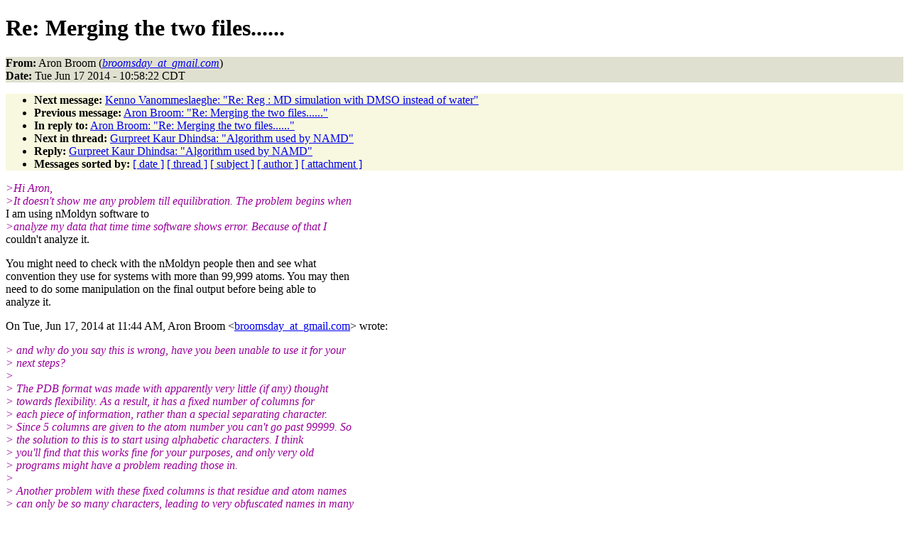

--- FILE ---
content_type: text/html
request_url: https://www.ks.uiuc.edu/Research/namd/mailing_list/namd-l.2014-2015/0790.html
body_size: 8999
content:
<!DOCTYPE HTML PUBLIC "-//W3C//DTD HTML 4.01//EN"
                      "http://www.w3.org/TR/html4/strict.dtd">
<html lang="en">
<head>
<meta http-equiv="Content-Type" content="text/html; charset=UTF-8">
<meta name="generator" content="hypermail 2.1.6, see http://www.hypermail.org/">
<title>namd-l: Re:  Merging the two files......</title>
<meta name="Author" content="Aron Broom (broomsday_at_gmail.com)">
<meta name="Subject" content="Re:  Merging the two files......">
<meta name="Date" content="2014-06-17">
<style type="text/css">
body {color: black; background: #ffffff}
h1.center {text-align: center}
div.center {text-align: center}
.quotelev1 {color : #990099}
.quotelev2 {color : #ff7700}
.quotelev3 {color : #007799}
.quotelev4 {color : #95c500}
.headers {background : #e0e0d0}
.links {background : #f8f8e0}
</style>
</head>
<body>
<h1>Re:  Merging the two files......</h1>
<!-- received="Tue Jun 17 10:58:52 2014" -->
<!-- isoreceived="20140617155852" -->
<!-- sent="Tue, 17 Jun 2014 11:58:22 -0400" -->
<!-- isosent="20140617155822" -->
<!-- name="Aron Broom" -->
<!-- email="broomsday_at_gmail.com" -->
<!-- subject="Re:  Merging the two files......" -->
<!-- id="CALLoAacX2Y=wmMPbZdFqiMiBEKrp-kCDrVzKiCRTbW8UX0T9tw@mail.gmail.com" -->
<!-- charset="UTF-8" -->
<!-- inreplyto="CALLoAadVmWqrKqkkCe-j6wuyRFN0JsuUN-OqqPCxXH6659F7Qg@mail.gmail.com" -->
<!-- expires="-1" -->
<p class="headers">
<strong>From:</strong> Aron Broom (<a href="mailto:broomsday_at_gmail.com?Subject=Re:%20%20Merging%20the%20two%20files......"><em>broomsday_at_gmail.com</em></a>)<br>
<strong>Date:</strong> Tue Jun 17 2014 - 10:58:22 CDT
</p>
<!-- next="start" -->
<ul class="links">
<li><strong>Next message:</strong> <a href="0791.html">Kenno Vanommeslaeghe: "Re:  Reg : MD simulation with DMSO instead of water"</a>
<li><strong>Previous message:</strong> <a href="0789.html">Aron Broom: "Re:  Merging the two files......"</a>
<li><strong>In reply to:</strong> <a href="0789.html">Aron Broom: "Re:  Merging the two files......"</a>
<!-- nextthread="start" -->
<li><strong>Next in thread:</strong> <a href="2220.html">Gurpreet Kaur Dhindsa: "Algorithm used by NAMD"</a>
<li><strong>Reply:</strong> <a href="2220.html">Gurpreet Kaur Dhindsa: "Algorithm used by NAMD"</a>
<!-- reply="end" -->
<li><strong>Messages sorted by:</strong> 
<a href="date.html#790">[ date ]</a>
<a href="index.html#790">[ thread ]</a>
<a href="subject.html#790">[ subject ]</a>
<a href="author.html#790">[ author ]</a>
<a href="attachment.html">[ attachment ]</a>
</ul>
<!-- body="start" -->
<p>
<em class="quotelev1">&gt;Hi Aron,
</em><br>
<em class="quotelev1">&gt;It doesn't show me any problem till equilibration. The problem begins when
</em><br>
I am using nMoldyn software to
<br>
<em class="quotelev1">&gt;analyze my data that time time software shows error. Because of that I
</em><br>
couldn't analyze it.
<br>
<p>You might need to check with the nMoldyn people then and see what
<br>
convention they use for systems with more than 99,999 atoms.  You may then
<br>
need to do some manipulation on the final output before being able to
<br>
analyze it.
<br>
<p><p>On Tue, Jun 17, 2014 at 11:44 AM, Aron Broom &lt;<a href="mailto:broomsday_at_gmail.com?Subject=Re:%20%20Merging%20the%20two%20files......">broomsday_at_gmail.com</a>&gt; wrote:
<br>
<p><em class="quotelev1">&gt; and why do you say this is wrong, have you been unable to use it for your
</em><br>
<em class="quotelev1">&gt; next steps?
</em><br>
<em class="quotelev1">&gt;
</em><br>
<em class="quotelev1">&gt; The PDB format was made with apparently very little (if any) thought
</em><br>
<em class="quotelev1">&gt; towards flexibility.  As a result, it has a fixed number of columns for
</em><br>
<em class="quotelev1">&gt; each piece of information, rather than a special separating character.
</em><br>
<em class="quotelev1">&gt;  Since 5 columns are given to the atom number you can't go past 99999.  So
</em><br>
<em class="quotelev1">&gt; the solution to this is to start using alphabetic characters.  I think
</em><br>
<em class="quotelev1">&gt; you'll find that this works fine for your purposes, and only very old
</em><br>
<em class="quotelev1">&gt; programs might have a problem reading those in.
</em><br>
<em class="quotelev1">&gt;
</em><br>
<em class="quotelev1">&gt; Another problem with these fixed columns is that residue and atom names
</em><br>
<em class="quotelev1">&gt; can only be so many characters, leading to very obfuscated names in many
</em><br>
<em class="quotelev1">&gt; cases, and a lot of unintentional overlap when mixing forcefields.
</em><br>
<em class="quotelev1">&gt;
</em><br>
<em class="quotelev1">&gt;
</em><br>
<em class="quotelev1">&gt; On Tue, Jun 17, 2014 at 11:00 AM, Gurpreet Kaur Dhindsa &lt;<a href="mailto:el2275_at_wayne.edu?Subject=Re:%20%20Merging%20the%20two%20files......">el2275_at_wayne.edu</a>&gt;
</em><br>
<em class="quotelev1">&gt; wrote:
</em><br>
<em class="quotelev1">&gt;
</em><br>
<em class="quotelev2">&gt;&gt; Dear all,
</em><br>
<em class="quotelev2">&gt;&gt; I am trying to merge two different files, one contains 92000 atoms and
</em><br>
<em class="quotelev2">&gt;&gt; the other one has
</em><br>
<em class="quotelev2">&gt;&gt; 40000 atoms. I am using these commands in VMD
</em><br>
<em class="quotelev2">&gt;&gt; ::TopoTools::mergemols [list 1 2]
</em><br>
<em class="quotelev2">&gt;&gt;
</em><br>
<em class="quotelev2">&gt;&gt; 1,2 are the number of my pdb files in VMD main window.
</em><br>
<em class="quotelev2">&gt;&gt; At the end, I have total of 130000 atoms. VMD gives me the correct atom
</em><br>
<em class="quotelev2">&gt;&gt; number till 99000
</em><br>
<em class="quotelev2">&gt;&gt; but after that it starts giving me some type of alphabets.
</em><br>
<em class="quotelev2">&gt;&gt;
</em><br>
<em class="quotelev2">&gt;&gt; ATOM  99998  H1  TIP3W5762    -120.414  60.831  -4.134  0.00  0.00
</em><br>
<em class="quotelev2">&gt;&gt;  WT1  H
</em><br>
<em class="quotelev2">&gt;&gt; ATOM  99999  H2  TIP3W5762    -121.121  60.076  -5.310  0.00  0.00
</em><br>
<em class="quotelev2">&gt;&gt;  WT1  H
</em><br>
<em class="quotelev2">&gt;&gt; ATOM  186a0  OH2 TIP3W5764    -116.219  60.562 -10.104  0.00  0.00
</em><br>
<em class="quotelev2">&gt;&gt;  WT1  O
</em><br>
<em class="quotelev2">&gt;&gt; ATOM  186a1  H1  TIP3W5764    -116.062  60.855 -11.001  0.00  0.00
</em><br>
<em class="quotelev2">&gt;&gt;  WT1  H
</em><br>
<em class="quotelev2">&gt;&gt; ATOM  186a2  H2  TIP3W5764    -115.555  61.039  -9.593  0.00  0.00
</em><br>
<em class="quotelev2">&gt;&gt;  WT1  H
</em><br>
<em class="quotelev2">&gt;&gt; ATOM  186a3  OH2 TIP3W5765    -122.951  57.343  13.115  0.00  0.00
</em><br>
<em class="quotelev2">&gt;&gt;  WT1  O
</em><br>
<em class="quotelev2">&gt;&gt; ATOM  186a4  H1  TIP3W5765    -122.161  57.022  13.633  0.00  0.00
</em><br>
<em class="quotelev2">&gt;&gt;  WT1  H
</em><br>
<em class="quotelev2">&gt;&gt;
</em><br>
<em class="quotelev2">&gt;&gt; Can someone try merging the files with that number of atoms? Please give
</em><br>
<em class="quotelev2">&gt;&gt; me your suggestions.
</em><br>
<em class="quotelev2">&gt;&gt;
</em><br>
<em class="quotelev2">&gt;&gt; Thanks,
</em><br>
<em class="quotelev2">&gt;&gt; Gurpreet Dhindsa.
</em><br>
<em class="quotelev2">&gt;&gt;
</em><br>
<em class="quotelev2">&gt;&gt;
</em><br>
<em class="quotelev2">&gt;&gt;
</em><br>
<em class="quotelev1">&gt;
</em><br>
<em class="quotelev1">&gt;
</em><br>
<em class="quotelev1">&gt; --
</em><br>
<em class="quotelev1">&gt; Aron Broom M.Sc
</em><br>
<em class="quotelev1">&gt; PhD Student
</em><br>
<em class="quotelev1">&gt; Department of Chemistry
</em><br>
<em class="quotelev1">&gt; University of Waterloo
</em><br>
<em class="quotelev1">&gt;
</em><br>
<p><p><p><pre>
-- 
Aron Broom M.Sc
PhD Student
Department of Chemistry
University of Waterloo
</pre>
<!-- body="end" -->
<!-- next="start" -->
<ul class="links">
<li><strong>Next message:</strong> <a href="0791.html">Kenno Vanommeslaeghe: "Re:  Reg : MD simulation with DMSO instead of water"</a>
<li><strong>Previous message:</strong> <a href="0789.html">Aron Broom: "Re:  Merging the two files......"</a>
<li><strong>In reply to:</strong> <a href="0789.html">Aron Broom: "Re:  Merging the two files......"</a>
<!-- nextthread="start" -->
<li><strong>Next in thread:</strong> <a href="2220.html">Gurpreet Kaur Dhindsa: "Algorithm used by NAMD"</a>
<li><strong>Reply:</strong> <a href="2220.html">Gurpreet Kaur Dhindsa: "Algorithm used by NAMD"</a>
<!-- reply="end" -->
<li><strong>Messages sorted by:</strong> 
<a href="date.html#790">[ date ]</a>
<a href="index.html#790">[ thread ]</a>
<a href="subject.html#790">[ subject ]</a>
<a href="author.html#790">[ author ]</a>
<a href="attachment.html">[ attachment ]</a>
</ul>
<!-- trailer="footer" -->
<p><small><em>
This archive was generated by <a href="http://www.hypermail.org/">hypermail 2.1.6</a> 
: Thu Dec 31 2015 - 23:20:52 CST
</em></small></p>
</body>
</html>
